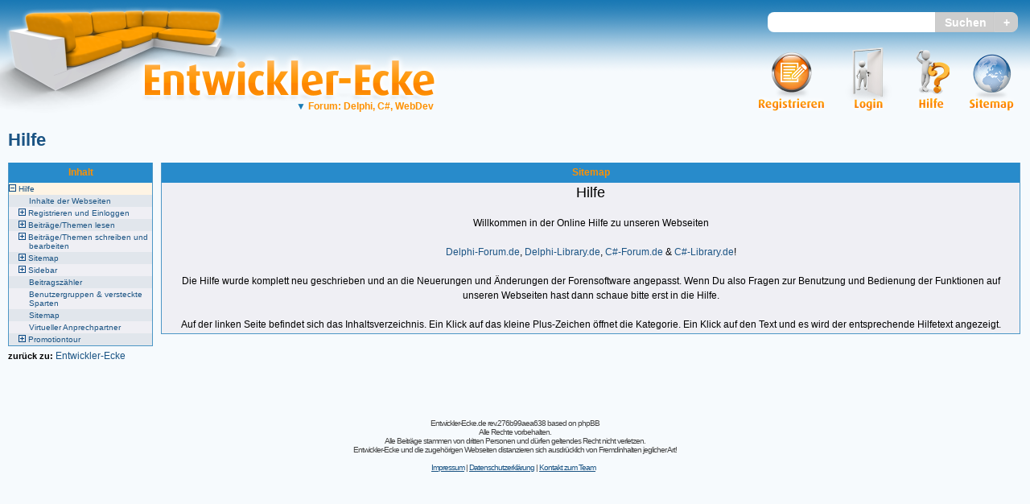

--- FILE ---
content_type: text/html; charset=iso-8859-1
request_url: https://entwickler-ecke.de/sites.php?id=19&sub=,19&sid=06030b57a1eada3ca5ea53a813be949e
body_size: 3836
content:
<?xml version="1.0" encoding="iso-8859-1"?>
<!DOCTYPE html PUBLIC "-//W3C//DTD XHTML 1.0 Transitional//EN" "http://www.w3.org/TR/xhtml1/DTD/xhtml1-transitional.dtd">
<html xmlns="http://www.w3.org/1999/xhtml">
<head>
<meta http-equiv="Content-Type" content="text/html; charset=iso-8859-1" />
<meta http-equiv="Content-Style-Type" content="text/css" />
<meta http-equiv="Content-Script-Type" content="text/javascript" />
<meta http-equiv="language" content="DE">

<meta name="DC.creator" content="Christian Stelzmann" />
<meta name="DC.date.created" content="2004-11-05" />
<meta name="DC.description" content="Die Entwickler-Ecke ist eine Community für Entwickler. Unser Fokus liegt auf .NET / C#, Delphi und Web (JavaScript, PHP, HTML, CSS). Wir sind aber offen für Fragen zu allen Sprachen / Plattformen." />
<meta name="DC.format" content="text/html" />
<meta name="DC.language" content="de" />
<meta name="DC.publisher" content="Christian Stelzmann" />
<meta name="DC.rights" content="Copyright 2002 - 2011 by Tino Teuber, Copyright 2011 - 2026 by Christian Stelzmann" />
<meta name="DC.subject" content="Die Entwickler-Ecke ist eine Community für Entwickler. Unser Fokus liegt auf .NET / C#, Delphi und Web (JavaScript, PHP, HTML, CSS). Wir sind aber offen für Fragen zu allen Sprachen / Plattformen." />
<meta name="DC.title" content="Entwickler-Ecke" />
<meta name="DC.type" scheme="DCMIType" content="Text" />
<meta name="abstract" content="Die freundliche Community für .NET, Delphi und Web" />
<meta name="audience" content="all" />
<meta name="author" content="Christian Stelzmann" />
<meta name="copyright" content="Copyright 2002 - 2011 by Tino Teuber, Copyright 2011 - 2026 by Christian Stelzmann" />
<meta name="description" content="Die Entwickler-Ecke ist eine Community für Entwickler. Unser Fokus liegt auf .NET / C#, Delphi und Web (JavaScript, PHP, HTML, CSS). Wir sind aber offen für Fragen zu allen Sprachen / Plattformen." />
<meta name="keywords" content="delphi, pascal, lazarus, c#, .net, web, forum, faq, tutorial, programming, developers, entwickler, programmierer" />
<meta name="page-type" content="faq" />
<meta name="publisher" content="Christian Stelzmann" />
<meta name="revisit-after" content="2 days" />
<meta name="robots" content="index,follow" />
<meta name="verify-v1" content="4JiF55WSOe0b71XGJwkseHqdvmW/ook6cIMT/JYF5AQ=" />
<meta name="format-detection" content="telephone=no">

<link rel="shortcut icon" href="favicon.ico" />
<link rel="stylesheet" type="text/css" href="styles/common.css?rev=28" />
<link rel="stylesheet" type="text/css" href="styles/main.css?rev=28" />

<link rel="alternate" type="application/rss+xml" title="Alle Beiträge" href="rss.php" />
<link rel="alternate" type="application/rss+xml" title="Delphi- &amp; C-Sharp-Forum.de News" href="rss.php?f=2" />


<link rel="top" href="./index.php?sid=22e5d40715f2e4809b13fd810267fd84" title="Entwickler-Ecke Sparten-Übersicht" />
<link rel="search" href="./search.php?sid=22e5d40715f2e4809b13fd810267fd84" title="Suche" />
<link rel="help" href="./faq.php?sid=22e5d40715f2e4809b13fd810267fd84" title="" />
<link rel="author" href="./memberlist.php?sid=22e5d40715f2e4809b13fd810267fd84" title="Mitgliederliste" />

<title>Hilfe - Entwickler-Ecke</title>

<script language="JavaScript" type="text/JavaScript" src="./scripts/jquery.min.js?rev=24"></script>
<script language="JavaScript" type="text/JavaScript" src="./scripts/json2.min.js?rev=24"></script>
<script language="JavaScript" type="text/JavaScript" src="./scripts/common.js?rev=24"></script>
<script language="JavaScript" type="text/JavaScript" src="./scripts/MathJax-2.3.1/MathJax.js?config=EE&amp;locale=de"></script>
<script language="Javascript" type="text/javascript">
<!--
Debug.setDebugMode(0);
$.eeSID('');
//-->
</script>

<script language="JavaScript" type="text/JavaScript" src="./scripts/ajax_tags.js?rev=24"></script>
<script language="JavaScript" type="text/JavaScript" src="./scripts/jquery-ui.autocomplete.min.js?rev=24"></script>
<link rel="stylesheet" type="text/css" href="./styles/jquery-ui.min.css?rev=28" />
<link rel="stylesheet" type="text/css" href="./styles/jquery-ui.structure.min.css?rev=28" />
<link rel="stylesheet" type="text/css" href="./styles/jquery-ui.theme.min.css?rev=28" />

</head>
<body  bgcolor="#E5E5E5" text="#000000" link="#006699" vlink="#5493B4">

<a name="top"></a>
<div class="mainheader">
<div class="mainlogo">
<a href="index.php?sid=22e5d40715f2e4809b13fd810267fd84" title="Home"><img class="crispscaling" style="width: 315px; height: 161px;" src="../graphics/header/sofa.png" alt="Entwickler-Ecke-Logo" border="0" /></a>
<div class="eeLogoText">
<a href="index.php?sid=22e5d40715f2e4809b13fd810267fd84" title="Home"><img style="width: 388px; height: 71px;" src="../graphics/header/entwickler-ecke.png" alt="Entwickler-Ecke" border="0" /></a>
<div class="eeSiteText drop-sensitive" style="font-weight: bold">
<span onclick="return;" class="gen" style="color: #fe9100"><span style="color: #197bb5">&#x25bc;&nbsp;</span>Forum: Delphi, C#, WebDev</span>
<div class="dropdown ie-dropdown">
<a href="index.php?view=df&amp;sid=22e5d40715f2e4809b13fd810267fd84">Delphi-Forum</a>
<a href="index.php?view=csf&amp;sid=22e5d40715f2e4809b13fd810267fd84">C#-Forum</a>
<a href="index.php?view=webf&amp;sid=22e5d40715f2e4809b13fd810267fd84">WebDev-Forum</a>
<a href="index.php?view=dl&amp;sid=22e5d40715f2e4809b13fd810267fd84">Delphi-Library</a>
<a href="index.php?view=csl&amp;sid=22e5d40715f2e4809b13fd810267fd84">C#-Library</a>
<hr />
<a href="index.php?view=uu&amp;sid=22e5d40715f2e4809b13fd810267fd84">zurück zum Standard</a>
<a href="profile.php?mode=editprofile&amp;page=5&amp;sid=22e5d40715f2e4809b13fd810267fd84">Standard ändern</a>
</div>
</div>
</div>
</div>


<div class="headerSearch">
<form style="display: inline;" action="search.php?sid=22e5d40715f2e4809b13fd810267fd84" method="post">
<input title="Suchworte" type="text" class="headerSearchBox" id="header_search_keywords" name="search_keywords" /><input title="Direkt suchen" type="submit" name="headerSearchSubmit" value="Suchen" class="headerSearchButton" /><input title="Suchformular aufrufen" type="submit" value="+" name="headerSearchPlus" class="headerSearchPlus" />
<input name="search_fields" value="all" checked="checked" type="hidden" />
<input name="show_results" value="topics" checked="checked" type="hidden" />
<input name="synonym_search" value="1" checked="checked" type="hidden" />
<input name="website" value="df,csf,webf" checked="checked" type="hidden" />
</form>
<script language="JavaScript" type="text/JavaScript">
Tags.enableAutocomplete("#header_search_keywords",
function(request, response) { Tags.suggestSource(request, response, {forSearch: true}); },
Tags.suggestSearchForSearch,
Tags.suggestSelectForSearch);
</script>
</div>

<div class="mainmenu">
<div class="mainmenuitem drop-sensitive">
<a href="sitemap.php?sid=22e5d40715f2e4809b13fd810267fd84"><img style="width: 55px; height: 81px" src="../graphics/header/sitemap.png" alt="Sitemap" /></a>
<div class="dropdown ie-dropdown">
<table class="droptable">
<tr><td><a href="memberlist.php?sid=22e5d40715f2e4809b13fd810267fd84"><img class="crispscaling" style="width: 58px; height: 36px" src="./graphics/sitemap/users_small.png" alt="Mitgliederliste" /></a></td>
<td><a href="memberlist.php?sid=22e5d40715f2e4809b13fd810267fd84" class="gen">Mitgliederliste</a></td>
</tr>
<tr><td><a href="groupcp.php?sid=22e5d40715f2e4809b13fd810267fd84"><img class="crispscaling" style="width: 70px; height: 36px" src="./graphics/sitemap/group_small.png" alt="Gruppen"/></a></td>
<td><a href="groupcp.php?sid=22e5d40715f2e4809b13fd810267fd84" class="gen">Gruppen</a></td>
</tr>
<tr><td><a href="staff.php?sid=22e5d40715f2e4809b13fd810267fd84"><img class="crispscaling" style="width: 54px; height: 36px" src="./graphics/sitemap/staff_small.png" alt="Das Team" /></a></td>
<td><a href="staff.php?sid=22e5d40715f2e4809b13fd810267fd84" class="gen">Das Team</a></td>
</tr>
<tr><td><a href="sites.php?id=9&amp;sid=22e5d40715f2e4809b13fd810267fd84"><img class="crispscaling" style="width: 29px; height: 36px" src="./graphics/sitemap/guidelines_small.png" alt="Museum"/></a></td>
<td><a href="sites.php?id=9&amp;sid=22e5d40715f2e4809b13fd810267fd84" class="gen">Richtlinien</a></td>
</tr>
<tr><td><a href="viewsynonyms.php?sid=22e5d40715f2e4809b13fd810267fd84"><img class="crispscaling" style="width: 48px; height: 36px" src="./graphics/sitemap/synonyms_small.png" alt="Synonyme"/></a></td>
<td><a href="viewsynonyms.php?sid=22e5d40715f2e4809b13fd810267fd84" class="gen">Synonyme</a></td>
</tr>
</table>
</div>
</div>
<div class="mainmenuitem">
<a href="sites.php?id=19&amp;sub=,19&amp;sid=22e5d40715f2e4809b13fd810267fd84"><img class="crispscaling" style="width: 42px; height: 81px" src="../graphics/header/hilfe.png" alt="Hilfe"/></a>

</div>

<div class="mainmenuitem" style="margin-left: 11px">
<a href="login.php?sid=22e5d40715f2e4809b13fd810267fd84"><img class="crispscaling" style="width: 68px; height: 81px" src="../graphics/header/login.png" alt="Login" /></a>
</div>
<div class="mainmenuitem">
<a href="profile.php?mode=register&amp;sid=22e5d40715f2e4809b13fd810267fd84"><img class="crispscaling" style="width: 81px; height: 81px" src="../graphics/header/register.png" alt="Registrieren"/></a>
</div>

</div>
</div>


<table border="0" cellspacing="0" cellpadding="0"  width="100%" class="overall">
<tr>
<td style="padding-right: 0px">


<div class="navbar nav" style="margin-bottom: 14px">

<a  class="maintitle" href="help.html&amp;sid=22e5d40715f2e4809b13fd810267fd84">Hilfe</a><br />







</div>
</td>
</tr>
<tr>
<td valign="top" style="padding-right: 0px; width: 100%">
<div style="padding-right: 2px">



<table width="100%" cellpadding="0" cellspacing="0" border="0">
<tr>
<td valign="top" style="padding-right: 10px">
<table cellpadding="2" cellspacing="0" border="0" class="forumline" style="width: 180px">
<tr>
<th 	align="center" height="25" nowrap="nowrap">Inhalt</th>
</tr>
<tr>
<td class="row1Highlight" style="padding-left: 13px; text-indent: -13px;"><span class="gensmall">
<a href="sites.php?id=19&amp;sub=&amp;sid=22e5d40715f2e4809b13fd810267fd84"><img class="sitecollapse crispscaling" alt="open / close sub" src="./graphics/sites/close.png" border="0" /></a> <a href="help.html&amp;sub=,19?sid=22e5d40715f2e4809b13fd810267fd84" class="gensmall">Hilfe</a>
</span></td>
</tr>
<tr>
<td class="row2" style="padding-left: 25px; "><span class="gensmall">
 <a href="help_aufbau.html&amp;sub=,19?sid=22e5d40715f2e4809b13fd810267fd84" class="gensmall">Inhalte der Webseiten</a>
</span></td>
</tr>
<tr>
<td class="row1" style="padding-left: 25px; text-indent: -13px;"><span class="gensmall">
<a href="sites.php?id=19&amp;sub=,19,20&amp;sid=22e5d40715f2e4809b13fd810267fd84"><img class="sitecollapse crispscaling" alt="open / close sub" src="./graphics/sites/open.png" border="0" /></a> <a href="help_reg.html&amp;sub=,19?sid=22e5d40715f2e4809b13fd810267fd84" class="gensmall">Registrieren und Einloggen</a>
</span></td>
</tr>
<tr>
<td class="row2" style="padding-left: 25px; text-indent: -13px;"><span class="gensmall">
<a href="sites.php?id=83&amp;sub=,19,83&amp;sid=22e5d40715f2e4809b13fd810267fd84"><img class="sitecollapse crispscaling" alt="open / close sub" src="./graphics/sites/open.png" border="0" /></a> <a href="posting_read.html&amp;sub=,19?sid=22e5d40715f2e4809b13fd810267fd84" class="gensmall">Beiträge/Themen lesen</a>
</span></td>
</tr>
<tr>
<td class="row1" style="padding-left: 25px; text-indent: -13px;"><span class="gensmall">
<a href="sites.php?id=27&amp;sub=,19,27&amp;sid=22e5d40715f2e4809b13fd810267fd84"><img class="sitecollapse crispscaling" alt="open / close sub" src="./graphics/sites/open.png" border="0" /></a> <a href="help_schreiben.html&amp;sub=,19?sid=22e5d40715f2e4809b13fd810267fd84" class="gensmall">Beiträge/Themen schreiben und bearbeiten</a>
</span></td>
</tr>
<tr>
<td class="row2" style="padding-left: 25px; text-indent: -13px;"><span class="gensmall">
<a href="sites.php?id=51&amp;sub=,19,51&amp;sid=22e5d40715f2e4809b13fd810267fd84"><img class="sitecollapse crispscaling" alt="open / close sub" src="./graphics/sites/open.png" border="0" /></a> <a href="help_mein.html&amp;sub=,19?sid=22e5d40715f2e4809b13fd810267fd84" class="gensmall">Sitemap</a>
</span></td>
</tr>
<tr>
<td class="row1" style="padding-left: 25px; text-indent: -13px;"><span class="gensmall">
<a href="sites.php?id=61&amp;sub=,19,61&amp;sid=22e5d40715f2e4809b13fd810267fd84"><img class="sitecollapse crispscaling" alt="open / close sub" src="./graphics/sites/open.png" border="0" /></a> <a href="help_sidebar.html&amp;sub=,19?sid=22e5d40715f2e4809b13fd810267fd84" class="gensmall">Sidebar</a>
</span></td>
</tr>
<tr>
<td class="row2" style="padding-left: 25px; "><span class="gensmall">
 <a href="help_counter.html&amp;sub=,19?sid=22e5d40715f2e4809b13fd810267fd84" class="gensmall">Beitragszähler</a>
</span></td>
</tr>
<tr>
<td class="row1" style="padding-left: 25px; "><span class="gensmall">
 <a href="help_groups.html&amp;sub=,19?sid=22e5d40715f2e4809b13fd810267fd84" class="gensmall">Benutzergruppen &amp; versteckte Sparten</a>
</span></td>
</tr>
<tr>
<td class="row2" style="padding-left: 25px; "><span class="gensmall">
 <a href="help_sitemap.html&amp;sub=,19?sid=22e5d40715f2e4809b13fd810267fd84" class="gensmall">Sitemap</a>
</span></td>
</tr>
<tr>
<td class="row1" style="padding-left: 25px; "><span class="gensmall">
 <a href="help_va.html&amp;sub=,19?sid=22e5d40715f2e4809b13fd810267fd84" class="gensmall">Virtueller Anprechpartner</a>
</span></td>
</tr>
<tr>
<td class="row2" style="padding-left: 25px; text-indent: -13px;"><span class="gensmall">
<a href="sites.php?id=115&amp;sub=,19,115&amp;sid=22e5d40715f2e4809b13fd810267fd84"><img class="sitecollapse crispscaling" alt="open / close sub" src="./graphics/sites/open.png" border="0" /></a> <a href="promotion.html&amp;sub=,19?sid=22e5d40715f2e4809b13fd810267fd84" class="gensmall">Promotiontour</a>
</span></td>
</tr>
</table>
</td>
<td valign="top" width="100%">
<table cellpadding="2" cellspacing="0" border="0" class="forumline" width="100%">
<tr>
<th  colspan="3" align="center" height="25" nowrap="nowrap">Sitemap</th>
</tr>
<tr>
<td colspan="3" class="row1"><div class="postbody">
<div style="text-align:center"><span style="font-size: 18px; line-height: normal">Hilfe</span><br /><br />Willkommen in der Online Hilfe zu unseren Webseiten<br /><br /><a href="http://www.delphi-forum.de" target="_blank" class="postlink">Delphi-Forum.de</a>, <a href="http://www.delphi-library.de" target="_blank" class="postlink">Delphi-Library.de</a>, <a href="http://www.c-sharp-forum.de" target="_blank" class="postlink">C#-Forum.de</a> & <a href="http://www.c-sharp-library.de" target="_blank" class="postlink">C#-Library.de</a>!<br /><br />Die Hilfe wurde komplett neu geschrieben und an die Neuerungen und Änderungen der Forensoftware angepasst. Wenn Du also Fragen zur Benutzung und Bedienung der Funktionen auf unseren Webseiten hast dann schaue bitte erst in die Hilfe.<br /><br />Auf der linken Seite befindet sich das Inhaltsverzeichnis. Ein Klick auf das kleine Plus-Zeichen öffnet die Kategorie. Ein Klick auf den Text und es wird der entsprechende Hilfetext angezeigt.</div>
</div></td>
</tr>
</table>
</td>
</tr>
</table>
</div>
<div class="navbar nav" style="margin-top: 4px">



<div>
<b>zur&uuml;ck zu:</b>
<a href="index.php?sid=22e5d40715f2e4809b13fd810267fd84"  class="gen">Entwickler-Ecke</a>

</div>
</div>


</td>
</tr>
</table>
<p class="copyright" align="center">

<a href="version.php?sid=22e5d40715f2e4809b13fd810267fd84" class="copyright">Entwickler-Ecke.de rev.276b99aea638</a> based on <a href="http://www.phpbb.com" class="copyright">phpBB</a><br />
Alle Rechte vorbehalten.<br />Alle Beiträge stammen von dritten Personen und dürfen geltendes Recht nicht verletzen.<br />Entwickler-Ecke und die zugehörigen Webseiten distanzieren sich ausdrücklich von Fremdinhalten jeglicher Art!<br /><br />
<a href="impressum.html">Impressum</a> | <a href="datenschutz.html">Datenschutzerkl&auml;rung</a> | <a href="vc.php?mode=new&amp;ref_type=0&amp;sid=22e5d40715f2e4809b13fd810267fd84">Kontakt zum Team</a>
&nbsp;</p>

</body>


</html>



--- FILE ---
content_type: application/javascript
request_url: https://entwickler-ecke.de/scripts/MathJax-2.3.1/localization/de/de.js
body_size: 916
content:
/*
 *  /MathJax/localization/de/de.js
 *
 *  Copyright (c) 2009-2013 The MathJax Consortium
 *
 *  Licensed under the Apache License, Version 2.0 (the "License");
 *  you may not use this file except in compliance with the License.
 *  You may obtain a copy of the License at
 *
 *      http://www.apache.org/licenses/LICENSE-2.0
 *
 *  Unless required by applicable law or agreed to in writing, software
 *  distributed under the License is distributed on an "AS IS" BASIS,
 *  WITHOUT WARRANTIES OR CONDITIONS OF ANY KIND, either express or implied.
 *  See the License for the specific language governing permissions and
 *  limitations under the License.
 */

MathJax.Localization.addTranslation("de",null,{menuTitle:"Deutsch",version:"2.3",isLoaded:true,domains:{_:{version:"2.3",isLoaded:true,strings:{CookieConfig:"MathJax hat eine Cookie mit ausf\u00FChrbaren Code gefunden. Soll dieser Code ausgef\u00FChrt werden?\n\n(Klicken Sie 'Abbrechen' falls Sie das Cookie nicht selber akzeptiert haben.)",MathProcessingError:"Mathe Verarbeitungsfehler",MathError:"Mathe Fehler",LoadFile:"Lade %1",Loading:"Laden",LoadFailed:"Datei konnte nicht geladen werden: %1",ProcessMath:"Mathe verarbeiten: %1%%",Processing:"Verarbeiten",TypesetMath:"Mathe wird gesetzt: %1%%",Typesetting:"Setzen",MathJaxNotSupported:"Ihr Webbrowser unterst\u00FCtzt MathJax nicht"}},FontWarnings:{},"HTML-CSS":{},HelpDialog:{},MathML:{},MathMenu:{},TeX:{}},plural:function(a){if(a===1){return 1}return 2},number:function(a){return String(a).replace(".",",")}});MathJax.Ajax.loadComplete("[MathJax]/localization/de/de.js");
